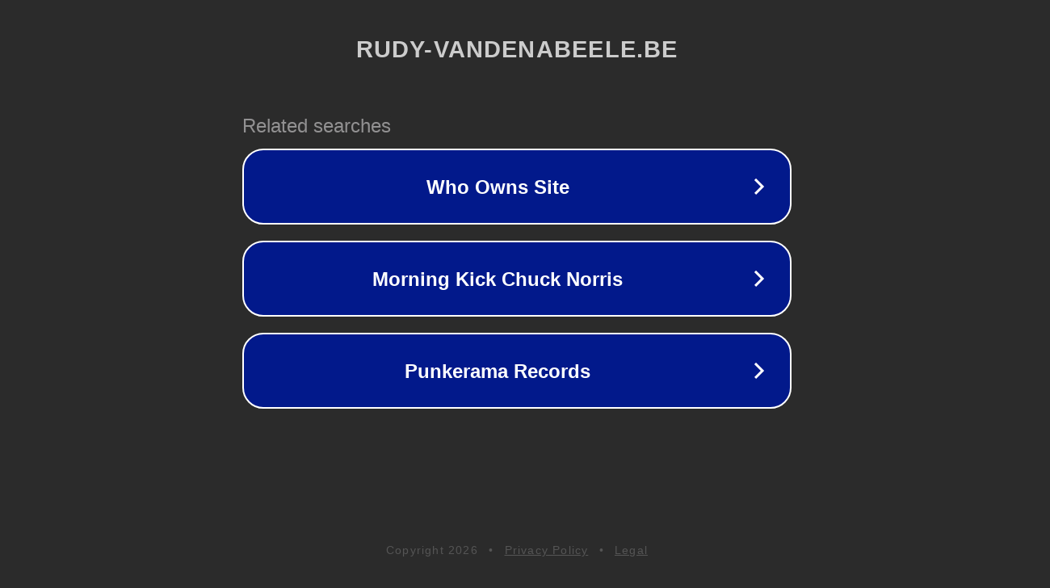

--- FILE ---
content_type: text/html; charset=utf-8
request_url: http://www.rudy-vandenabeele.be/documents/news-items/20190607-aangiftetermijnen-de-en.xml?lang=nl
body_size: 1174
content:
<!doctype html>
<html data-adblockkey="MFwwDQYJKoZIhvcNAQEBBQADSwAwSAJBANDrp2lz7AOmADaN8tA50LsWcjLFyQFcb/P2Txc58oYOeILb3vBw7J6f4pamkAQVSQuqYsKx3YzdUHCvbVZvFUsCAwEAAQ==_v84+LIRrRBaYGfZ/QdAu6+JNbbO+ljXkKiA7J6Gk5NrwscpORHW3o1e0S4As9RgpJ6SStbEKKioeH1T4fKErnw==" lang="en" style="background: #2B2B2B;">
<head>
    <meta charset="utf-8">
    <meta name="viewport" content="width=device-width, initial-scale=1">
    <link rel="icon" href="[data-uri]">
    <link rel="preconnect" href="https://www.google.com" crossorigin>
</head>
<body>
<div id="target" style="opacity: 0"></div>
<script>window.park = "[base64]";</script>
<script src="/bXLiDQzTk.js"></script>
</body>
</html>
